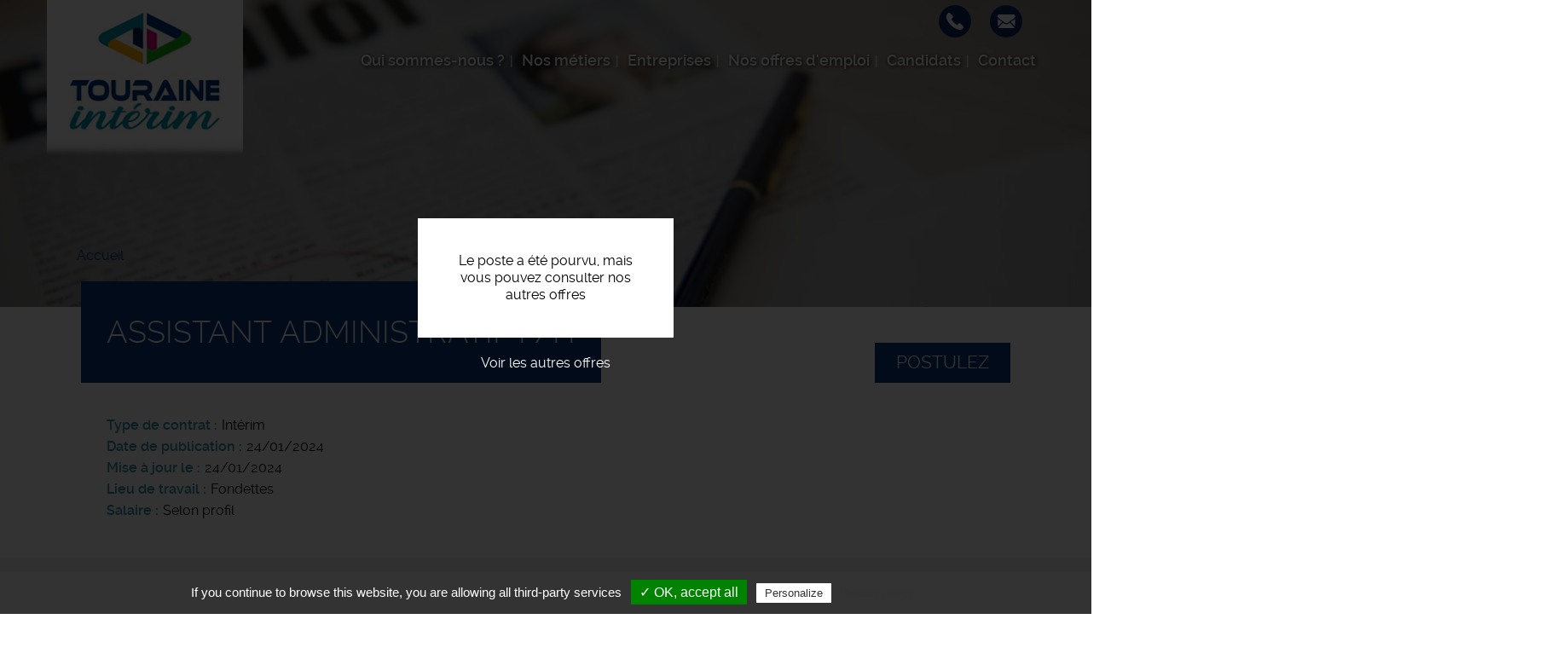

--- FILE ---
content_type: text/html; charset=UTF-8
request_url: https://www.touraine-interim.fr/offres-emploi/assistant-administratif-fh-2
body_size: 21537
content:
<!DOCTYPE html>
<html  lang="fr" dir="ltr" prefix="content: http://purl.org/rss/1.0/modules/content/  dc: http://purl.org/dc/terms/  foaf: http://xmlns.com/foaf/0.1/  og: http://ogp.me/ns#  rdfs: http://www.w3.org/2000/01/rdf-schema#  schema: http://schema.org/  sioc: http://rdfs.org/sioc/ns#  sioct: http://rdfs.org/sioc/types#  skos: http://www.w3.org/2004/02/skos/core#  xsd: http://www.w3.org/2001/XMLSchema# ">
  <head>
    <meta charset="utf-8" />
<noscript><style>form.antibot * :not(.antibot-message) { display: none !important; }</style>
</noscript><meta name="description" content="L&#039;entreprise..." />
<meta name="Generator" content="Drupal 9 (https://www.drupal.org)" />
<meta name="MobileOptimized" content="width" />
<meta name="HandheldFriendly" content="true" />
<meta name="viewport" content="width=device-width, initial-scale=1.0" />
<style media="all and (max-width: 767px)">.paragraph--id--47 {background-color: #FFFFFF !important;background-image:  url('/sites/touraine-interim.fr/files/styles/largeur_800px/public/2020-10/entretien-entre-candidat-et-recruteur.jpg?itok=RTb8l3tE') !important;background-repeat: no-repeat !important;background-attachment: scroll !important;background-position: left top !important;z-index: auto;}</style>
<style media="all and (min-width: 768px)">.paragraph--id--47 {background-color: #FFFFFF !important;background-image:  url('/sites/touraine-interim.fr/files/styles/largeur_/public/2020-10/entretien-entre-candidat-et-recruteur.jpg?itok=y9gjwRMe') !important;background-repeat: no-repeat !important;background-attachment: scroll !important;background-position: left top !important;z-index: auto;}</style>
<link rel="icon" href="/sites/touraine-interim.fr/files/favicon_5_0.ico" type="image/vnd.microsoft.icon" />
<link rel="canonical" href="https://www.touraine-interim.fr/offres-emploi/assistant-administratif-fh-2" />

    <title>Offre emploi Assistant administratif f/h Fondettes | Touraine Intérim</title>
    <link rel="apple-touch-icon" href="/sites/touraine-interim.fr/themes/custom/sub_icom/images/icon-touch.png" />
    <link rel="apple-touch-icon" sizes="72x72" href="/sites/touraine-interim.fr/themes/custom/sub_icom/images/icon-touch.png" />
    <link rel="apple-touch-icon" sizes="114x114" href="/sites/touraine-interim.fr/themes/custom/sub_icom/images/icon-touch.png" />
    <link rel="stylesheet" media="all" href="/sites/touraine-interim.fr/files/css/css_wLZhrw-5Vhym3tnDbUW9VDdf0PIy2jYewz6Bkc3xJj0.css" />
<link rel="stylesheet" media="all" href="/sites/touraine-interim.fr/files/css/css_wmT2DUtwCX7QRWwcqHFJBB1FlAqg3MrOk0jmcR4PhWM.css" />

    

    <!-- Balisage JSON-LD généré par l'outil d'aide au balisage de données structurées de Google -->
    <script type="application/ld+json">
    { "@context" : "http://schema.org", "@type" : "LocalBusiness", "name" : "Touraine Intérim", "address" : { "@type" : "PostalAddress", "streetAddress" : "26 bis rue du Lieutenant Roze", "addressLocality" : "La Riche", "postalCode" : "37520" }, "image": ["https://www.touraine-interim.fr/sites/touraine-interim.fr/files/logo-touraine-interim.png"] }
    </script>
  </head>
  <body class="path-node page-node-type-offre-d-emploi has-glyphicons">
        <a href="#main-content" class="visually-hidden focusable skip-link">
      Aller au contenu principal
    </a>
    
      <div class="dialog-off-canvas-main-canvas" data-off-canvas-main-canvas>
    
  <div role="main" class="main-container container-fluid js-quickedit-main-content">
    <div class="row">

                              <div class="col-sm-12" role="heading">
              <div class="region region-header">
          <a class="logo navbar-btn pull-left" href="/" title="Accueil" rel="home">
      <img src="/sites/touraine-interim.fr/files/logo-touraine-interim.png" alt="Touraine Intérim" />
    </a>
        
  </div>


                                                <div class="region region-hp-telephone">
    
        <div id="block-sub-icom-bloccontactheader">
      
            
              
            <div><div class="header-contact-block">
<div class="header-contact-block-item">
<div class="header-contact-block-item-text"><a href="tel:+33242060600">02 42 06 06 00</a></div>

<div class="header-contact-block-picto"><picture><source srcset="/sites/touraine-interim.fr/files/styles/largeur_/public/inline-images/ic-tel_5.png?itok=9IPsiTn8 1x" media="all and (min-width: 768px)" type="image/png"><source srcset="/sites/touraine-interim.fr/files/styles/largeur_800px/public/inline-images/ic-tel_5.png?itok=a74Q_BN6 1x" media="all and (max-width: 767px)" type="image/png"><img data-entity-type="file" data-entity-uuid="b0d7bb9d-d715-4acf-ba20-f5ca834644f1" data-responsive-image-style="image_pleine_largeur" class="image-pleine-largeur image-style-image-pleine-largeur img-responsive" src="/sites/touraine-interim.fr/files/inline-images/ic-tel_5.png" alt="tel" typeof="foaf:Image" width="38" height="38" loading="lazy" /></picture></div>
</div>

<div class="header-contact-block-item">
<div class="header-contact-block-item-text"><a href="#" data-mail-to="ntrapr/ng/gbhenvar-vagrevz/qbg/se" data-replace-inner="@email">@email</a></div>

<div class="header-contact-block-picto"><picture><source srcset="/sites/touraine-interim.fr/files/styles/largeur_/public/inline-images/ic-mail_8.png?itok=Q7v28Iqa 1x" media="all and (min-width: 768px)" type="image/png"><source srcset="/sites/touraine-interim.fr/files/styles/largeur_800px/public/inline-images/ic-mail_8.png?itok=gs9qnKQX 1x" media="all and (max-width: 767px)" type="image/png"><img data-entity-type="file" data-entity-uuid="139c593c-7e10-4932-bfbf-7a5118461da0" data-responsive-image-style="image_pleine_largeur" class="image-pleine-largeur image-style-image-pleine-largeur img-responsive" src="/sites/touraine-interim.fr/files/inline-images/ic-mail_8.png" alt="mail" typeof="foaf:Image" width="38" height="38" loading="lazy" /></picture></div>
</div>
</div>
</div>
      
          </div>

  </div>

                                
                
                                                                                           <header class="navbar navbar-default container-fluid" id="navbar">

                      <div class="navbar-header">
                                        <button type="button" class="navbar-toggle" data-toggle="collapse" data-target=".navbar-collapse">
                      <span class="sr-only">Toggle navigation</span>
                      <span class="icon-bar"></span>
                      <span class="icon-bar"></span>
                      <span class="icon-bar"></span>
                    </button>
                          <div class="region region-navigation">
    <nav  id="block-sub-icom-navigation">
      
      <ul class="menu menu--navigation nav">
                      <li class="first">
                                        <a href="/qui-sommes-nous" data-drupal-link-system-path="node/2">Qui sommes-nous ?</a>
              </li>
                      <li>
                                        <a href="/nos-metiers" data-drupal-link-system-path="node/328">Nos métiers</a>
              </li>
                      <li>
                                        <a href="/entreprises" data-drupal-link-system-path="node/6">Entreprises</a>
              </li>
                      <li>
                                        <a href="/offres-emploi-tours" data-drupal-link-system-path="node/7">Nos offres d&#039;emploi</a>
              </li>
                      <li>
                                        <a href="/candidats" data-drupal-link-system-path="node/17">Candidats</a>
              </li>
                      <li class="last">
                                        <a href="/nous-contacter" data-drupal-link-system-path="node/11">Contact</a>
              </li>
        </ul>
  

  </nav>

  </div>

                                                                          
                                        
                      </div>

                                                                </header>
                                                  
          </div>
              
     
      
                   </div>
       <div class="row">
                  
  
        
      <div class="col-sm-12">

                                      <div class="highlighted">  <div class="region region-highlighted">
    <div data-drupal-messages-fallback class="hidden"></div>

  </div>
</div>
                          
                
       
                
                
                          
                
                          <a id="main-content"></a>
          <div class="region region-content">
              <div class="content">
                <div class="image_page_wrapper">
                  <div class="image_page_container">
                                      
            <div>    <picture>
                  <source srcset="/sites/touraine-interim.fr/files/styles/largeur_/public/default_images/rubrique-emploi-candidature.jpg?itok=4TeU8HJZ 1x" media="all and (min-width: 768px)" type="image/jpeg"/>
              <source srcset="/sites/touraine-interim.fr/files/styles/largeur_800px/public/default_images/rubrique-emploi-candidature.jpg?itok=NfeKcSkw 1x" media="all and (max-width: 767px)" type="image/jpeg"/>
                  <img src="/sites/touraine-interim.fr/files/styles/largeur_/public/default_images/rubrique-emploi-candidature.jpg?itok=4TeU8HJZ" alt="offre emploi recrutement" typeof="foaf:Image" class="img-responsive" />

  </picture>

</div>
      
                                    </div>
                  <div class="image_page_overlay"></div>
                </div>
                              </div>
          </div>

                
                          
                
                          
            <div class="region region-hp-contenu">
        <ol class="breadcrumb">
          <li >
                  <a href="/">Accueil</a>
              </li>
      </ol>

  


<div class="sharethis-container-wrapper">
  
</div>
<div class="region region-content">
</div>
<div class="region region-hp-contenu">

      <div class="offre-pourvue">
    <div>Le poste a été pourvu, mais vous pouvez consulter nos autres offres</div>
    <a href="/offres-emploi">Voir les autres offres</a>
    </div>
  
        <div class="intitule">
       <form action="/deposer-son-cv" method="post">
        <input type="hidden" name="numero" value="1369"><br>
        <button type="submit" class="btn-postuler">Postulez</button>
        </form>
      

      <div>
        <h1>
          
<span>Assistant administratif  f/h</span>

        </h1>
      </div>
      
    </div>


    <div>
        
        
  <div>
    <div>Type de contrat</div>
              <div>Intérim</div>
          </div>

        
        <div>
            <div>
                Date de publication
            </div>
            <div>
                24/01/2024
            </div>
        </div>
                              
  <div>
      <div>Mise à jour le</div>
                <div><time datetime="2024-01-24T12:00:00Z">24/01/2024</time>
</div>
          </div>

                          
  <div>
    <div>Lieu de travail</div>
              <div>Fondettes</div>
          </div>

        
  <div>
    <div>Salaire</div>
              <div>Selon profil</div>
          </div>

    </div>
    <div class="description-offre">
       <div>
        <div class="titre-description">Description du poste</div>
        <div>
          
            <div><p><strong>L'entreprise</strong>
</p><p>Touraine Intérim est une agence d'emploi située à La Riche (37) soutenue par le Groupe JTI, 1er réseau d'agences de travail temporaire associées en France.</p>
<p>Nous apportons notre expertise auprès des professionnels et des candidats en recherche d'emploi en région tourangelle. Nous intervenons dans tous les secteurs métiers comme le bâtiment et les travaux publics, l'industrie, le tertiaire ou encore l'hôtellerie et la restauration.</p>
<p> </p>
<p><strong>Description du poste</strong>
</p><ul><li>Gérer les appels téléphoniques entrants et sortants</li>
<li>Effectuer des tâches administratives telles que la gestion des courriers, la rédaction de documents et la mise à jour des dossiers</li>
<li>Archiver afin de maintenir un système de classement efficace pour les documents et les informations</li>
<li>Enregistrer des données dans des tableaux </li>
<li>·         Saisir et contrôler les factures </li>
</ul><p><strong>Profil recherché</strong><br /></p><ul type="disc"><li>Expérience en secrétariat administratif</li>
<li>Connaissance des logiciels de bureautique (Word, Excel, PowerPoint)</li>
<li>Maîtrise de la langue française à l'écrit et à l'oral</li>
<li>Organisation et rigueur dans le travail</li>
<li>Capacité à gérer les tâches administratives courantes</li>
</ul><p>Horaires: 9h-12h   13h-17h</p>
<p>Salaire selon profil</p>
<p> </p>
<p>Taux horaire fixe + 10 % d’indemnités de fin de mission + 10 % de congés payés</p>
<p>Acompte de paye tous les jours de la semaine si besoin</p></div>
      
          
          
  <div>
    <div>Durée</div>
              <div>Non renseignée</div>
          </div>

          
          
          
        </div>
        <div class="sharethis-container-wrapper">
          <span class="tac_addtoanyshare"></span>
          <div class="a2a_kit a2a_kit_size_32 a2a_default_style">
            <a class="a2a_dd" href="https://www.addtoany.com/share_save"></a>
            <a class="a2a_button_facebook"></a>
            <a class="a2a_button_twitter"></a>
            <a class="a2a_button_linkedin"></a>
            <a class="a2a_button_viadeo"></a>
          </div>
        </div>
        <form action="/deposer-son-cv" method="post">
              <input type="hidden" name="numero" value="1369"><br>
              <button type="submit" class="btn-postuler">Postulez</button>
        </form>
      </div>
    </div>
</div>



  </div>

                
                          
                
                           
                
        <div class="region region-carte row">
            <div class="col-sm-6">
                                      
                        </div>

             <div class="col-sm-6">
                                       
                         </div>
        </div>
        
        
                          
              </div>

                </div>
  </div>

      <footer class="footer container-fluid">
        <div class="region region-footer">
    
        <div id="block-sub-icom-blocctaprefooter">
      
            
              
      <div>
              <div>  <div class="paragraph paragraph--type--texte-image-de-fond paragraph--id--47 paragraph--view-mode--default">
          <div class="container-fluid">
        
            <div></div>
      
        <div class="container">
          <div class="row">
            <div class="col-xs-12">
              
            <div><div class="cta-tile-wrapper">
<div class="row">
<div class="col-xs-6 candidate-cta-tile cta-tile-link" data-cta-link="/offres-emploi">
<div class="row">
<div class="col-xs-3 candidate-cta-tile-icon"><img alt="candidat" data-entity-type="file" data-entity-uuid="b7eefe52-dfd5-4ed4-bf06-b1c1e4356519" data-responsive-image-style="" src="/sites/touraine-interim.fr/files/inline-images/ic-candidat_0.png" width="60" height="60" loading="lazy" /></div>

<div class="col-xs-9 candidate-cta-tile-content"><span class="candidate-cta-tile-title">Candidats</span>

<p>Consultez nos offres d'emploi</p>
</div>
</div>
</div>

<div class="col-xs-6 recruiter-cta-tile cta-tile-link" data-cta-link="/entreprises">
<div class="row">
<div class="col-xs-3 recruiter-cta-tile-icon"><img alt="recruteur" data-entity-type="file" data-entity-uuid="9181586c-f7e2-45cd-9734-a46ef3383840" data-responsive-image-style="" src="/sites/touraine-interim.fr/files/inline-images/ic-recruteur_0.png" width="60" height="60" loading="lazy" /></div>

<div class="col-xs-9 recruiter-cta-tile-content"><span class="recruiter-cta-tile-title">Entreprises</span>

<p>Contactez-nous</p>
</div>
</div>
</div>
</div>
</div>
</div>
      
            </div>
          </div>
        </div>
      </div>
      </div>
</div>
          </div>
  
          </div>

        <div id="block-sub-icom-bloclogogroupejtifooter">
      
            
              
            <div><p class="logo-groupejti"><span class="f-link" data-flink="http://www.groupejti.com/"><picture><source srcset="/sites/touraine-interim.fr/files/styles/largeur_/public/inline-images/new_logo_jti.jpg?itok=GaNE9QQn 1x" media="all and (min-width: 768px)" type="image/jpeg"><source srcset="/sites/touraine-interim.fr/files/styles/largeur_800px/public/inline-images/new_logo_jti.jpg?itok=Tptokb1i 1x" media="all and (max-width: 767px)" type="image/jpeg"><img style="border-radius:50%;" data-entity-type="file" data-entity-uuid="1b54a702-a428-46d6-8fe9-754e71435661" data-responsive-image-style="image_pleine_largeur" class="image-pleine-largeur image-style-image-pleine-largeur img-responsive" src="/sites/touraine-interim.fr/files/inline-images/new_logo_jti.jpg" alt="Logo groupe JTI" typeof="foaf:Image" width="120" height="120" loading="lazy" /></picture></span></p>
</div>
      
          </div>
<nav  id="block-sub-icom-footer">
      
              <ul class="menu nav">
                            <li class="bab49965-e62b-4d41-9ada-0305561937ad">
        <a href="/mentions-legales" data-drupal-link-system-path="node/9">Mentions légales</a>
                  </li>
                        <li class="_29455c4-179f-4eda-848e-ea88bdf8af5e">
        <a href="/politique-de-confidentialite" data-drupal-link-system-path="node/191">Politique de confidentialité</a>
                  </li>
                        <li class="bfcba776-a000-40fe-ad6f-c59a64e1dc81">
        <span class="tarteaucitronOpenPanel">Cookies</span>
                  </li>
                        <li class="_8aaf0b3-9d93-4300-b3c5-b8294e621c4f">
        <a href="/partenaires" data-drupal-link-system-path="node/397">Partenaires</a>
                  </li>
        </ul>
  



  </nav>

        <div id="block-sub-icom-footeradresse">
      
            
              
            <div><p>Touraine Intérim - Agence d'emploi - 26 bis<span> rue du LIEUTENANT ROZE</span> - <span>37520</span> <span>La Riche</span><br />
Offres d'emploi - Recrutement - Placement<br /><a href="/liens">Liens</a></p>
</div>
      
          </div>

        <div id="block-sub-icom-reseauxsociaux">
      
            
              
            <div><p><span class="f-link" data-flink="https://www.facebook.com/Touraine-interim-110628490735599"><img alt="ic-facebook" data-entity-type="file" data-entity-uuid="59461530-9b1f-4fe6-8785-d6e2b41ec3c6" data-responsive-image-style="" src="/sites/touraine-interim.fr/files/inline-images/ic-facebook_7.png" width="48" height="48" loading="lazy" /></span><span class="f-link" data-flink=" https://www.linkedin.com/company/touraine-int%C3%A9rim/"><img alt="ic-linkedin" data-entity-type="file" data-entity-uuid="f886ad65-ec55-462e-ad7d-7a98d80e54fa" data-responsive-image-style="" src="/sites/touraine-interim.fr/files/inline-images/ic-linke_4.png" width="48" height="48" loading="lazy" /></span></p>
</div>
      
          </div>

  </div>

    </footer>
  
  </div>

    
    <script type="application/json" data-drupal-selector="drupal-settings-json">{"path":{"baseUrl":"\/","scriptPath":null,"pathPrefix":"","currentPath":"node\/1369","currentPathIsAdmin":false,"isFront":false,"currentLanguage":"fr"},"pluralDelimiter":"\u0003","suppressDeprecationErrors":true,"footer_map_jti":{"footerMapJti":{"markers":[{"title":"Touraine Int\u00e9rim","lat":"47.3930494","lng":"0.6631701","img":"\/sites\/touraine-interim.fr\/files\/2016-09\/ic_geo_0.png","content":"26 bis rue du LIEUTENANT ROZE \u2013 37520 La Riche"}],"jti_styled_map":false}},"bootstrap":{"forms_has_error_value_toggle":1,"modal_animation":1,"modal_backdrop":"true","modal_focus_input":1,"modal_keyboard":1,"modal_select_text":1,"modal_show":1,"modal_size":""},"tarteaucitron":{"highPrivacy":false,"orientation":"bottom","adblocker":false,"showAlertSmall":false,"cookieslist":false,"removeCredit":true,"handleBrowserDNTRequest":true,"cookieName":"tarteaucitron","AcceptAllCta":true,"moreInfoLink":true,"hashtag":"#tarteaucitron","privacyUrl":"\/politique-de-confidentialite","jobs":"\n        tarteaucitron.user.gtagUa = \u0027UA-15398158-38\u0027;\n        tarteaucitron.user.gtagMore = function () {  };\n        (tarteaucitron.job = tarteaucitron.job || []).push(\u0027gtag\u0027);      \n      (tarteaucitron.job = tarteaucitron.job || []).push(\u0027addtoanyshare\u0027);\n"},"user":{"uid":0,"permissionsHash":"24413414a7cc638c9baddc3e1065024885a4515ed04d43bb0aecd7cc03838c7a"}}</script>
<script src="/sites/touraine-interim.fr/files/js/js_gU9DYKC3uAvj1xUitsZJxWP2taELSNtsiXozBZjVIig.js"></script>
<script src="//maps.googleapis.com/maps/api/js?key=AIzaSyClj2J73LKzID4125r5hqorU3W7Bwft6ok"></script>
<script src="/sites/touraine-interim.fr/files/js/js_jX8Ij_3Shwua9tKNQ01gZftwpctVUixlgWwXqqUya4w.js"></script>
<script src="/modules/custom/rgpd/tarteaucitron/tarteaucitron.js?syvam3"></script>
<script src="/modules/custom/rgpd/js/tarteaucitroninit.js?syvam3"></script>


  </body>
</html>
